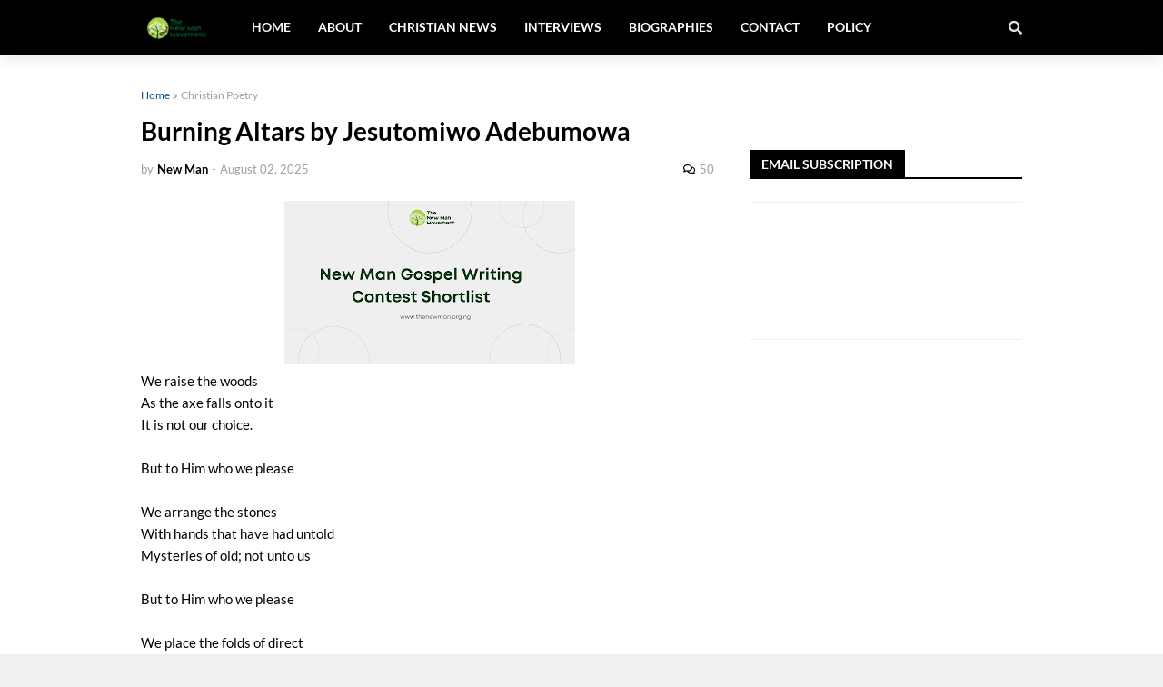

--- FILE ---
content_type: text/html; charset=utf-8
request_url: https://www.google.com/recaptcha/api2/aframe
body_size: 252
content:
<!DOCTYPE HTML><html><head><meta http-equiv="content-type" content="text/html; charset=UTF-8"></head><body><script nonce="FS2NHNzPSEqKZYVQLYQsag">/** Anti-fraud and anti-abuse applications only. See google.com/recaptcha */ try{var clients={'sodar':'https://pagead2.googlesyndication.com/pagead/sodar?'};window.addEventListener("message",function(a){try{if(a.source===window.parent){var b=JSON.parse(a.data);var c=clients[b['id']];if(c){var d=document.createElement('img');d.src=c+b['params']+'&rc='+(localStorage.getItem("rc::a")?sessionStorage.getItem("rc::b"):"");window.document.body.appendChild(d);sessionStorage.setItem("rc::e",parseInt(sessionStorage.getItem("rc::e")||0)+1);localStorage.setItem("rc::h",'1769371875838');}}}catch(b){}});window.parent.postMessage("_grecaptcha_ready", "*");}catch(b){}</script></body></html>

--- FILE ---
content_type: application/javascript; charset=utf-8
request_url: https://fundingchoicesmessages.google.com/f/AGSKWxV0NWP-4WSLvyzUfj0PhPmDXlZPuoVXhffoQlMdn_k0Pvl5FFxIcNHNnRGR6101_pAP2DUr2DalfpW_7wK0ZsyagJsiXM-xRtB5zTdK0VhvHSQ_X5qP0oEhSrl8tBbyCsO6mg3jBqtM_gaFQ95URzaUyEhwJgZIIN1_fxM8DQW5wpcBFpm1ey7pc-9u/_/story_ads_/doubleclickcontainer./adstub._displaytopads._ad.php?
body_size: -1289
content:
window['90b51ea4-d9a0-4d5e-a3fb-8eb2ca4b1e5d'] = true;